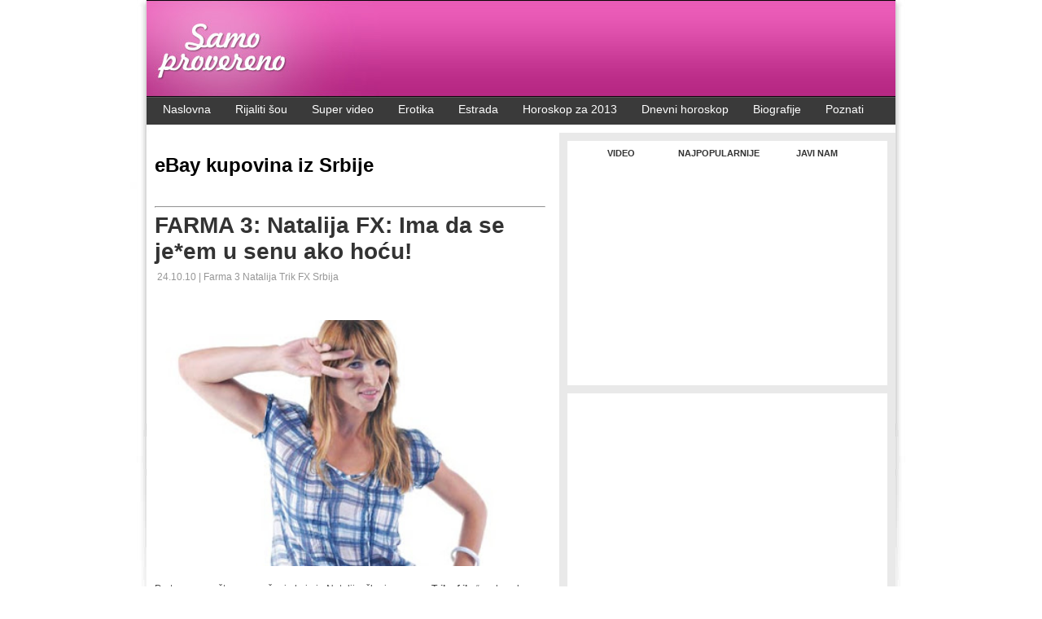

--- FILE ---
content_type: text/html; charset=UTF-8
request_url: http://www.samoprovereno.com/2010/10/farma-3-natalija-fx-ima-da-se-jeem-u.html
body_size: 13121
content:
<!DOCTYPE html>
<html xmlns='http://www.w3.org/1999/xhtml' xmlns:b='http://www.google.com/2005/gml/b' xmlns:data='http://www.google.com/2005/gml/data' xmlns:expr='http://www.google.com/2005/gml/expr' xmlns:fb='http://www.facebook.com/2008/fbml'>
<head>
<link href='https://www.blogger.com/static/v1/widgets/2944754296-widget_css_bundle.css' rel='stylesheet' type='text/css'/>
<META content='3b3a545440e8ec31' name='y_key'></META>
<link href='http://www.samoprovereno.com/' rel='prefetch'>
</link>
<!-- Firefox -->
<link href='http://www.samoprovereno.com/' rel='prerender'>
</link>
<!-- Chrome -->
<meta content='horoskop za 2013, godisnji horoskop,  žene sa dedinja serija, parada film, sara soraja vučelić, jutjub, video, vlada stanojevic pornic, seks kod arene, seks, beogradska arena,' name='keywords'/>
<meta content='8c072f4e51444a5a169da1746dd2727c' name='markosweb.com/validation'/>
<meta content='Svakodnevno aktuelne zanimljivosti na pravom mestu!' name='description'/>
<meta content='OGPJ7jEyPR3o7BDijVTjj8xA8cch4e6sSWgheNomwWc' name='google-site-verification'/>
<meta content='IiSIXWZv4Tn6xGXyaUXh7PjzyCo' name='alexaVerifyID'/>
<meta content='100001242942468' property='fb:admins'/>
<meta content='text/html; charset=UTF-8' http-equiv='Content-Type'/>
<meta content='blogger' name='generator'/>
<link href='http://www.samoprovereno.com/favicon.ico' rel='icon' type='image/x-icon'/>
<link href='http://www.samoprovereno.com/2010/10/farma-3-natalija-fx-ima-da-se-jeem-u.html' rel='canonical'/>
<link rel="alternate" type="application/atom+xml" title="SAMO PROVERENO - Atom" href="http://www.samoprovereno.com/feeds/posts/default" />
<link rel="alternate" type="application/rss+xml" title="SAMO PROVERENO - RSS" href="http://www.samoprovereno.com/feeds/posts/default?alt=rss" />
<link rel="service.post" type="application/atom+xml" title="SAMO PROVERENO - Atom" href="https://www.blogger.com/feeds/138546775617431590/posts/default" />

<link rel="alternate" type="application/atom+xml" title="SAMO PROVERENO - Atom" href="http://www.samoprovereno.com/feeds/7782573147436069577/comments/default" />
<!--Can't find substitution for tag [blog.ieCssRetrofitLinks]-->
<link href='https://blogger.googleusercontent.com/img/b/R29vZ2xl/AVvXsEiu4e8TKNoDlugnjOq8GD4t0q8RlfDFswfnSXB2RqTJxsJLF14WjWLZtNAwbffe0ogFBcXf4EL1W6PB8bWXianDCTNkwzUG-RiEbBNzwrYsESCm8jlj51tjkDYDScAsf1bXRSQwPxe89mhT/s400/natalija-trik-fx-03.jpg' rel='image_src'/>
<meta content='http://www.samoprovereno.com/2010/10/farma-3-natalija-fx-ima-da-se-jeem-u.html' property='og:url'/>
<meta content='FARMA 3: Natalija FX: Ima da se je*em u senu ako hoću!' property='og:title'/>
<meta content=' Preterano opušteno ponašanje koje je Natalija, članica grupe „ Trik ef iks “, pokazala na imanju u Lisoviću nateralo je njenog supruga Sani...' property='og:description'/>
<meta content='https://blogger.googleusercontent.com/img/b/R29vZ2xl/AVvXsEiu4e8TKNoDlugnjOq8GD4t0q8RlfDFswfnSXB2RqTJxsJLF14WjWLZtNAwbffe0ogFBcXf4EL1W6PB8bWXianDCTNkwzUG-RiEbBNzwrYsESCm8jlj51tjkDYDScAsf1bXRSQwPxe89mhT/w1200-h630-p-k-no-nu/natalija-trik-fx-03.jpg' property='og:image'/>
<title>
FARMA 3: Natalija FX: Ima da se je*em u senu ako hoću!
</title>
<style id='page-skin-1' type='text/css'><!--
/*
/* **************************
Name: SAMO PROVERENO
Designed by: Ivan Aleksic
URL: http://www.samoprovereno.com/
***************************** */
#b-navbar {
height:0px;
visibility:hidden;
display:none
}
#navbar-iframe {
height:0px;
visibility:hidden;
display:none;
}
<b:if cond='data:blog.pageType == "item"'>
span.fullpost {display:inline;}
<b:else/>
span.fullpost {display:none;}
</b:if>
/* Variables
====================
<Variable name="bgcolor" description="Page Background Color"
type="color" default="#F0F0F0">
<Variable name="bgcolorwrapper" description="Page Wrap Background Color"
type="color" default="#FFFFFF">
<Variable name="bgcolorwrapperborder" description="Page Wrap Border Color"
type="color" default="#C0C0C0">
<Variable name="bgcolorhead" description="Header Background Color"
type="color" default="#322E2B">
<Variable name="titlecolor" description="Blog Title Color"
type="color" default="#ffffff">
<Variable name="blogtitlefont" description="Blog Title Font"
type="font"
default="normal bold 320% Arial, Helvetica, sans-serif">
<Variable name="descriptionfont" description="Blog Description Font"
type="font"
default="normal normal 120% Arial, Helvetica, sans-serif">
<Variable name="bgcolornav" description="Nav Head Background Color"
type="color" default="#3A3A3A">
<Variable name="colornav" description="Nav Text Color"
type="color" default="#fff">
<Variable name="bgcolornavhover" description="Nav Hover Color"
type="color" default="#C4C5B8">
<Variable name="bgcolornavline" description="Nav Head Background Line Color"
type="color" default="#4D4B49">
<Variable name="mainpostcolor" description="Main Post Border Color"
type="color" default="#ccc">
<Variable name="titlelinkcolor" description="Entry Title Color"
type="color" default="#5F5F5E">
<Variable name="bgcolorpostmeta" description="Post Meta Background Color"
type="color" default="#DEDFCC">
<Variable name="linkcolor" description="Link Color"
type="color" default="#000">
<Variable name="linkhovercolor" description="Link Hover Color"
type="color" default="#ca1717">
<Variable name="bodytextcolor" description="Body Text Color"
type="color" default="#000">
<Variable name="sidebarh2color" description="Sidebar Header Text Color"
type="color" default="#FFFFFF">
<Variable name="sidebarh2backgroundcolor" description="Sidebar Header Background Color"
type="color" default="#ABAE9B">
<Variable name="sidebarlinkcolor" description="Sidebar Link Color"
type="color" default="#333">
<Variable name="footerlinkcolor" description="Footer Link Color"
type="color" default="#CCCCCC">
*/
#navbar-iframe {
height:0px;
visibility:hidden;
display:none
}
body{margin:0px auto 0px; padding:0px; font-family:Arial,Helvetica,sans-serif; font-size:12px; color:#4c4c4c;
background-image:#f0f0f0; width:960px;
background: url(http://i.pics.rs/0jGim.png);
background-attachment: fixed;
background-position: center top;
background-repeat: no-repeat;
position:static;
z-index:-1;
}
a{color:#000000; text-decoration:none; position: relative;}
a.clickme { position:fixed; height:100%; width:100%; z-index:0; top:0px; left:0px;}
#wrapme { width: 960px; position:relative;}
img{border:0;}
#outer-wrapper{; width:920px; margin:0px auto 10px; padding:0px 20px 15px 20px; border: none;}
#header{width:920px; margin:0px 0px 0px 0px; height:100px; background-color:#2c2c29; border-bottom:#666666 1px solid}
#header .blogtitle{width:183px; height:100px; float:left}
#header .ads{width:728px; height:90px; float:right; padding:20px 0px 0px 0px}
#blog-pager-newer-link{float:left}
#blog-pager-older-link{float:right}
#blog-pager{padding:50px 15px 0px; text-align:center}
.blog-pager a{color:#000000}
.blog-pager a:hover{color:#ED1A39}
.feed-links a{color:#000000}
.feed-links a:hover{color:#ED1A39}
#backlinks-container{color:#000; list-style-type:none; margin:1.5em 0pt 0pt; padding:0pt}
#blogtitle{color:#ffffff; font:normal bold 320% Arial, Helvetica, sans-serif; line-height:100%; margin:0px; padding-left:10px; padding-top:20px; text-align:left}
#blogtitle a{text-decoration:none; color:#ffffff; border:none}
#blogtitle a:hover{text-decoration:none; color:#ffffff; border:none}
#blogdesc{color:#ffffff; font:normal normal 120% Arial, Helvetica, sans-serif; padding-left:10px; text-align:left; padding-top:5px; margin:0px}
/*-- (Menu/Nav) --*/
#nav{background:#3A3A3A; height:32px; padding:20px 0 0; margin-bottom:10px}
#nav-left{float:left; display:inline; width:920px}
#nav-right{float:right; display:inline; width:300px}
#nav ul{position:relative;  overflow:hidden; padding-left:5px; margin:0; font:1.2em Arial,Helvetica,sans-serif}
#nav ul li{ float:left;  list-style:none; text-decoration:none}
#nav ul li a, #nav ul li a:visited{display:block; color:#ffffff; margin:0 8px; padding:5px 7px}
#nav ul li a:hover{color:#ffffff; background-color:#C4C5B8; margin:0 8px; padding:5px 7px}
#nav ul li a.current, #nav ul li a.current:visited, #nav ul li a.current:hover{margin:0 8px; background-color:#A6A994;  color:#ffffff; padding:5px 7px}
/*-- (Search) --*/
#search{background:#F7F7F7; border:1px solid #b3b3b3; float:right; height:25px; margin:0 15px 0 0; width:280px}
* html #search{margin-right:8px}
#search input{font-family:Verdana,Arial,Helvetica,sans-serif; background:transparent; border:0; color:#000; float:left; font-size:13px; margin:4px 0 0; padding:0px 2px 2px 10px; width:288px}
.contentwrapper{width:920px; margin:0 auto; margin-bottom:5px; background:#fff url(#) repeat-y right}
#content{float:left; padding:10px 10px 10px 10px; width:480px; margin:0px 0px 5px 0px; border:#cccccc 0px solid;}
/*-- (Post) --*/
.entrytitle h1{margin:0px; font-weight:bold; font-size:28px; line-height:32px; padding:0px; margin-bottom:5px}
.entrytitle h1 a{color:#333333}
.entrytitle h1 a:hover{color:#c0358e}
.entrytitle .meta{background-color:#ffffff; padding:3px; color:#969696; font-size:12px; margin-bottom:8px; line-height:20px}
.entrytitle .meta a{color:#969696}
.entrytitle .meta a:hover{color:#c0358e}
.post{margin-bottom:2em; line-height:20px}
.post a, .commentlist a, .navigation a{color:#000000}
.post a:hover, .commentlist a:hover, .navigation a:hover{color:#ca1717}
.post blockquote{color:#666; margin:0 30px 20px 30px; padding:0 0 0 10px; border:2px solid #fff; border-left:2px solid #A4A1A1}
/*-- (Sidebar) --*/
#sidebar-right{float:right; width:393px; height:100%; min-height:100%; padding:10px; background-color:#e9e9e9}
#sidebar-right .widget{padding:6px; margin-bottom:10px; background-color:#fff}
#lsidebar{float:left; width:192px}
#rsidebar{float:right; width:192px}
#sidebar-right .widget h2, #sidebar-right h2{font:bold 1.0em Verdana,Arial,Helvetica,sans-serif; margin-top:5px; color:#FFFFFF; background-color:#ABAE9B; padding:7px}
#sidebar-right a{color:#333333; text-decoration:none}
#sidebar-right a:hover{color:#c0358e}
#sidebar-right ul{list-style-type:none; margin:0 0 15px 0; padding:0}
#sidebar-right ul li{background-color:#fff; border-bottom:1px dotted #ddd; margin-bottom:0.2em; padding:0.3em}
#sidebar-right ul li ul{list-style-type:square; margin-left:1.5em; padding:0; border:0}
#sidebar-right ul li ul li{border:0}
.navigation{display:block; text-align:center; margin-top:10px; margin-bottom:60px}
.comments{color:#000; margin:1.5em 0pt 0pt; padding:0pt}
.comments a{color:#000000}
.comments h3{font-size:1.6em}
.commentlist{color:#000; list-style-type:none; margin:1.5em 0pt 0pt; padding:0pt}
.commentlist li{margin-bottom:2em; padding:0.5em 1em}
.alt1{border:1px solid #F2F0E8; padding:0.5em}
.comment-footer a{color:#000000}
span.delete-comment-icon{text-decoration:none}
/*-- (Footer) --*/
#footer{background-color:#F2EDEE; width:920; margin:5px 0 0 0; padding:8px}
#footer p{margin:0px; font-size:11px; padding:0px; color:#CCC}
#footer p a{color:#ed1a39}
#footer p a:hover{}
#footer .left{float:left; width:80%}
#footer .right{float:right; width:20%; text-align:right}
.clear{clear:both}
/*-- (Sidebar) --*/
.widget-content{}
.widget{margin:0pt; padding:0pt}
.comment-author{padding:5px 0px 0px 15px; margin:0px}
.comment-body{padding:0px 15px 20px 15px; margin:0px}
.comment-footer{padding:0px 0px 0px 15px; margin:0px}
.post-feeds{padding:40px 15px 0px}
/** Page structure tweaks for layout editor wireframe */
body#layout #sidebar, body#layout #main,
body#layout #main-wrapper,
body#layout #outer-wrapper,
body#layout #sidebar-wrapper
body#layout #header
body#layout .contentwrapper{padding:0}
body#layout #outer-wrapper{width:740px; margin-left:auto; margin-right:auto}
body#layout #header{width:740px; margin-left:auto; margin-right:auto}
body#layout #LinkList1{padding:0px 3px; margin-left:auto; margin-right:auto}
body#layout #HTML3{padding:0px 3px; margin-left:auto; margin-right:auto}
body#layout #lsidebar{width:50%; padding:0px 3px; float:left; margin-left:auto; margin-right:auto}
body#layout #rsidebar{width:50%; padding:0px 3px; float:right; margin-left:auto; margin-right:auto}
body#layout #main{margin-left:0px; margin-right:0px; width:370px; padding:0 0 0 0px}
body#layout #content{margin-left:0px; margin-right:0px; width:368px; padding:0 0 0 0px}
body#layout #sidebar-right{margin-left:0px; margin-right:0px; width:371px; padding:0 0 0 0px}
body#layout #header-tabs{float:left; height:90px; width:740px; padding:0; margin-left:auto; margin-right:auto}
body#layout .contentwrapper{width:740px; margin-left:auto; margin-right:auto}
body#layout #header-in{margin-left:0px; margin-right:0px; width:740px}
body#layout #main-wrapper{margin-left:0px; margin-right:0px; width:500px; padding:0 0 0 0}
body#layout #sidebar-wrapper{margin-left:0px; margin-right:0px; width:240px; padding:0 0 0 0px}
body#layout #container-bottom{width:740px; margin:0 auto; padding-top:15px; body#layout .container-top{width:740px; margin:0 auto; padding-top:15px};
/* Label Cloud Styles
----------------------------------------------- */
#labelCloud {text-align:center;font-family:arial,sans-serif;}
#labelCloud .label-cloud li{display:block;background-image:none !important;padding:0 5px;margin:0;vertical-align:baseline !important;border:0 !important;}
#labelCloud ul{list-style-type:none;margin:0 auto;padding:0;}
#labelCloud a img{border:0;display:inline;margin:0 0 0 3px;padding:0}
#labelCloud a{text-decoration:none}
#labelCloud a:hover{text-decoration:underline}
#labelCloud li a{}
#labelCloud .label-cloud {}
#labelCloud .label-count {padding-left:0.2em;font-size:9px;color:#000}
#labelCloud .label-cloud li:before{content:&quot;&quot; !important}

--></style>
<script type='text/javascript'>
  // Label Cloud User Variables
  var cloudMin = 10;
  var maxFontSize = 20;
  var maxColor = [0,0,0];
  var minFontSize = 10;
  var minColor = [0,0,0];
  var lcShowCount = false;
</script>
<link href='https://dl-web.dropbox.com/get/favicon.ico.ico?w=b2c44586' rel='SHORTCUT ICON'/>
<link href='http://img263.imageshack.us/img263/4451/faviconn.jpg' rel='shortcut icon'/>
<link href='http://img263.imageshack.us/img263/4451/faviconn.jpg' rel='icon'/>
<meta content='SAMO PROVERENO: FARMA 3: Natalija FX: Ima da se je*em u senu ako hoću!' property='og:title'/>
<meta content='http://www.samoprovereno.com/2010/10/farma-3-natalija-fx-ima-da-se-jeem-u.html' property='og:url'/>
<meta content='www.samoprovereno.com' property='og:site_name'/>
<meta content='http://google.com/help/hc/images/logos/blogger_logo.gif' property='og:image'/>
<meta content='130267080356167' property='fb:app_id'/>
<meta content='100001242942468' property='fb:admins'/>
<meta content='article' property='og:type'/>
<script type='text/javascript'>
  //<![CDATA[
  function tabtampil_oom(TPID, id){
    var Tabtampil = document.getElementById(TPID);
    var TTs = Tabtampil.firstChild;
    while (TTs.className != "TTs" ) TTs = TTs.nextSibling;
    var TT = TTs.firstChild;
    var i   = 0;
    do
    {
      if (TT.tagName == "A"){
        i++;
        TT.href      = "javascript:tabtampil_ubah('"+TPID+"', "+i+");";
        TT.className = (i == id) ? "Active" : "";
        TT.blur();
      }
    }
    while (TT = TT.nextSibling);
    var Halamans = Tabtampil.firstChild;
    while (Halamans.className != 'Halamans') Halamans = Halamans.nextSibling;
    var Halaman = Halamans.firstChild;
    var i    = 0;
    do
    {
      if (Halaman.className == 'Halaman')
      {
        i++;
        if (Halamans.offsetHeight) Halaman.style.height = (Halamans.offsetHeight-2)+"px";
        Halaman.style.overflow = "auto";
        Halaman.style.display  = (i == id) ? 'block' : 'none';
      }
    }
    while (Halaman = Halaman.nextSibling);
  }
  function tabtampil_ubah(TPID, id) { tabtampil_oom(TPID, id);
                                    }
  function tabtampil_inisial(TPID) { tabtampil_oom(TPID,  1);
                                    document.write('');}
  //]]>
</script>
<link href='http://www.fileden.com/files/2012/2/2/3259004//favicon.ico' rel='shortcut icon'/>
<link href='http://www.fileden.com/files/2012/2/2/3259004//favicon.ico' rel='icon'/>
<link href='https://www.blogger.com/dyn-css/authorization.css?targetBlogID=138546775617431590&amp;zx=a7491000-1e49-4e57-96e1-83f0e98300ab' media='none' onload='if(media!=&#39;all&#39;)media=&#39;all&#39;' rel='stylesheet'/><noscript><link href='https://www.blogger.com/dyn-css/authorization.css?targetBlogID=138546775617431590&amp;zx=a7491000-1e49-4e57-96e1-83f0e98300ab' rel='stylesheet'/></noscript>
<meta name='google-adsense-platform-account' content='ca-host-pub-1556223355139109'/>
<meta name='google-adsense-platform-domain' content='blogspot.com'/>

<!-- data-ad-client=ca-pub-6900682678169619 -->

</head>
<body>
<div class='navbar section' id='navbar'><div class='widget Navbar' data-version='1' id='Navbar1'><script type="text/javascript">
    function setAttributeOnload(object, attribute, val) {
      if(window.addEventListener) {
        window.addEventListener('load',
          function(){ object[attribute] = val; }, false);
      } else {
        window.attachEvent('onload', function(){ object[attribute] = val; });
      }
    }
  </script>
<div id="navbar-iframe-container"></div>
<script type="text/javascript" src="https://apis.google.com/js/platform.js"></script>
<script type="text/javascript">
      gapi.load("gapi.iframes:gapi.iframes.style.bubble", function() {
        if (gapi.iframes && gapi.iframes.getContext) {
          gapi.iframes.getContext().openChild({
              url: 'https://www.blogger.com/navbar/138546775617431590?po\x3d7782573147436069577\x26origin\x3dhttp://www.samoprovereno.com',
              where: document.getElementById("navbar-iframe-container"),
              id: "navbar-iframe"
          });
        }
      });
    </script><script type="text/javascript">
(function() {
var script = document.createElement('script');
script.type = 'text/javascript';
script.src = '//pagead2.googlesyndication.com/pagead/js/google_top_exp.js';
var head = document.getElementsByTagName('head')[0];
if (head) {
head.appendChild(script);
}})();
</script>
</div></div>
<a class='clickme' href='#' rel='nofollow' target='_blank'></a>
<div id='wrapme'>
<META content='3b3a545440e8ec31' name='y_key'></META>
<div id='fb-root'></div>
<script>
      window.fbAsyncInit = function() {
        FB.init({
          appId  : '130267080356167',
          status : true, // check login status
          cookie : true, // enable cookies to allow the server to access the   session
          xfbml  : true  // parse XFBML
        });
      };
      (function() {
        var e = document.createElement('script');
                                       e.src = document.location.protocol +   '//connect.facebook.net/en_US/all.js';
                                       e.async = true;
                                       document.getElementById('fb-root').appendChild(e);
                                       }());
    </script>
<div id='outer-wrapper'>
<span id='skiplinks' style='display:none;'>
<a href='#main'>
          skip to main 
        </a>
        |
        <a href='#sidebar'>
          skip to sidebar
        </a>
</span>
<!-- (Main) -->
<div id='header-wrapper'>
<div class='header section' id='header'><div class='widget Header' data-version='1' id='Header1'>
<div id='header-inner'>
<div class='blogtitle'>
<a href='http://www.samoprovereno.com/' style='display: block'>
<img alt='SAMO PROVERENO' height='120px; ' id='Header1_headerimg' src='https://blogger.googleusercontent.com/img/b/R29vZ2xl/AVvXsEgZwolUeJHnMKm5JEK926QNdAlzVQXWEotMCi68dh69DCWLbpJh3v-UNtcdpDofauTnXLEvaJgwZ6f3clv8-aMDtEqkWaeZoj75kT-T53RhwpA4hytCZrb-hJE_RPeRkluIA95O1TMKP5M/s1600/samoprovereno_header.jpg' style='display: block' width='920px; '/>
</a>
</div>
</div>
</div><div class='widget HTML' data-version='1' id='HTML14'>
<div class='widget-content'>
.
</div>
<div class='clear'></div>
</div></div>
<div style='clear: both'></div>
</div>
<!-- (Nav and Search Box) -->
<div id='nav'>
<div class='header-tabs section' id='header-tabs'><div class='widget LinkList' data-version='1' id='LinkList34'>
<div class='widget-content'>
<div id='nav-left'>
<ul>
<li>
<a href='http://www.samoprovereno.com/'>
Naslovna
</a>
</li>
<li>
<a href='http://www.samoprovereno.com/search/label/Rijaliti%20%C5%A0ou'>
Rijaliti šou
</a>
</li>
<li>
<a href='http://www.samoprovereno.com/search/label/Sme%C5%A1ni%20klipovi'>
Super video
</a>
</li>
<li>
<a href='http://www.samoprovereno.com/search/label/Erotika'>
Erotika
</a>
</li>
<li>
<a href='http://www.samoprovereno.com/search/label/Estrada'>
Estrada
</a>
</li>
<li>
<a href='http://www.samoprovereno.com/2012/11/godisnji-horoskop-za-2013-godinu.html'>
Horoskop za 2013
</a>
</li>
<li>
<a href='http://www.samoprovereno.com/2011/11/dnevni-horoskop.html'>
Dnevni horoskop
</a>
</li>
<li>
<a href='http://www.samoprovereno.com/search/label/Biografija'>
Biografije
</a>
</li>
<li>
<a href='http://www.samoprovereno.com/p/sve-licnosti-o-kojima-smo-pisali-na.html'>
Poznati
</a>
</li>
</ul>
</div>
</div>
</div><div class='widget HTML' data-version='1' id='HTML65'>
</div></div>
</div>
<!-- (Main) -->
<div class='contentwrapper'>
<div id='content'>
<div class='main section' id='main'><div class='widget HTML' data-version='1' id='HTML3'>
<div class='widget-content'>
<h1><a href="https://americkipostar.com/ebay-kupovina-iz-srbije/">eBay kupovina iz Srbije</a></h1><br /><hr />
</div>
<div class='clear'></div>
</div><div class='widget Blog' data-version='1' id='Blog1'>
<script type='text/javascript'>
                      __spr_config = {
                        pid: '4e985a88396cef0e450001b3',
                        title: "FARMA 3: Natalija FX: Ima da se je*em u senu ako hoću!",
                        ckw: "Farma 3,Natalija Trik FX,Srbija",
                        pub: "24 октобар 2010",
                        url: "http://www.samoprovereno.com/2010/10/farma-3-natalija-fx-ima-da-se-jeem-u.html"
                      };
                      (function(){ // The Slide by Simple Reach
                        var s = document.createElement('script');
                                                       s.async = true;
                                                       s.type = 'text/javascript';
                                                       s.src = document.location.protocol + '//d8rk54i4mohrb.cloudfront.net/js/slide.js';
                                                       (document.getElementsByTagName('head')[0] || document.getElementsByTagName('body')[0]).appendChild(s);
                                                       })();
                    </script>
<div class='blog-posts'>
<!--Can't find substitution for tag [adStart]-->
<div class='post uncustomized-post-template'>
<div class='entrytitle'>
<a name='7782573147436069577'></a>
<h1>
<a href='http://www.samoprovereno.com/2010/10/farma-3-natalija-fx-ima-da-se-jeem-u.html'>
FARMA 3: Natalija FX: Ima da se je*em u senu ako hoću!
</a>
</h1>
<span class='meta'>
24.10.10

                        | 
                        
<a href='http://www.samoprovereno.com/search/label/Farma%203' rel='tag'>
Farma 3
</a>
<a href='http://www.samoprovereno.com/search/label/Natalija%20Trik%20FX' rel='tag'>
Natalija Trik FX
</a>
<a href='http://www.samoprovereno.com/search/label/Srbija' rel='tag'>
Srbija
</a>
</span>
<div class='post-header-line-1'></div>
<iframe allowTransparency='true' frameborder='0' scrolling='no' src='http://www.facebook.com/plugins/like.php?href=http://www.samoprovereno.com/2010/10/farma-3-natalija-fx-ima-da-se-jeem-u.html&layout=standard&show_faces=false&width=100&action=like&font=arial&colorscheme=light' style='border:none; overflow:hidden; width:450px; height:25px;'></iframe>
</div>
<div class='post-body'>
<p>
<div style="text-align: left;"><a href="https://blogger.googleusercontent.com/img/b/R29vZ2xl/AVvXsEiu4e8TKNoDlugnjOq8GD4t0q8RlfDFswfnSXB2RqTJxsJLF14WjWLZtNAwbffe0ogFBcXf4EL1W6PB8bWXianDCTNkwzUG-RiEbBNzwrYsESCm8jlj51tjkDYDScAsf1bXRSQwPxe89mhT/s1600/natalija-trik-fx-03.jpg" imageanchor="1" style="clear: left; float: left; margin-bottom: 1em; margin-right: 1em;"><img border="0" height="302" src="https://blogger.googleusercontent.com/img/b/R29vZ2xl/AVvXsEiu4e8TKNoDlugnjOq8GD4t0q8RlfDFswfnSXB2RqTJxsJLF14WjWLZtNAwbffe0ogFBcXf4EL1W6PB8bWXianDCTNkwzUG-RiEbBNzwrYsESCm8jlj51tjkDYDScAsf1bXRSQwPxe89mhT/s400/natalija-trik-fx-03.jpg" width="480" /></a></div><br />
Preterano opušteno ponašanje koje je Natalija, članica grupe &#8222;<b>Trik ef iks</b>&#8220;, pokazala na imanju u Lisoviću nateralo je njenog supruga Sanija da još jednom pokuša da joj poruči da prikoči malo sa ponašanjem! To je, ovoga puta, uradio preko bivših farmera koji su gostovali na farmi za vreme održavanja svadbe!<br />
<br />
Naime, u toku svadbenog veselja, imanje su posetili Milena Ćeranić, Nemanja Stevanović, Maja Nikolić i Toma Panters, a Sani je prethodno stupio u kontakt sa njima (pretpostavlja se sa Nikolićevom) i zamolio je da prenese njegovoj supruzi da &#8222;povuče ručnu&#8220;. Nataliju je ta informacija dosta iznervirala, pa se požalila farmerima.<br />
<a name="more"></a><br />
- Ma, šta on meni ima da kaže da &#8222;povučem ručnu&#8220;?! Kad dođem kući, obesiću ga za luster. Videli bi njega da je ovde... Ma, bre, ima da se je*em u senu ako hoću - siktala je Natalija, na šta joj je Baki rekao da ne govori tako.<br />
- Neka mi ubace nekog tipa da mi se sviđa, crnog sa pločicama, pa će da vidi! Kao što Sani kaže, &#8222;ljubavi, jednom se živi&#8220;, e pa da vidimo! - iznervirano je objašnjavala Nata.<br />
Inače, ovo nije prvi put da Sani pokušava na sve moguće načine da urazumi svoju suprugu, te da joj da do znanja da mu se njeno ponašanje, posebno odnos sa Banetom, baš i ne sviđa. Tako je pre izvesnog vremena kontaktirao sa našom redakcijom kako bi apelovao na Natalijine fanove da ne glasaju za nju, kako bi ispala iz takmičenja. Taja je kao primer naveo da im je sin Dejan veoma bolestan. Posle toga, usledio je period kada je najavio da će sa detetom napustiti Beograd na neko vreme zbog velikog pritiska. Kao što nije bio slučaj u prvom, tako ni u drugom Sani nije uspeo da se odluči šta zapravo želi, pa je obe priče koje je sam plasirao medijima odlučno demantovao u jutarnjem programu Televizije &#8222;Pink&#8220;. (Alo)
</p>
<a href='http://www.facebook.com/sharer.php' name='fb_share' rel='nofollow' type='button_count'>
                      Podeli sa prijateljima
                    </a>
<script src='http://static.ak.fbcdn.net/connect.php/js/FB.Share' type='text/javascript'></script>
<div>
<fb:comments title='FARMA 3: Natalija FX: Ima da se je*em u senu ako hoću!' url='http://www.samoprovereno.com/2010/10/farma-3-natalija-fx-ima-da-se-jeem-u.html' width='450' xid='7782573147436069577'></fb:comments>
</div>
<div style='clear: both;'></div>
</div>
<script>
                      var linkwithin_site_id = 219498;
                      (function () {
                        var elem = document.createElement('script');
                                                          elem.type = 'text/javascript';
                                                          elem.src = 'http://www.linkwithin.com/widget.js?rand=' + Math.random();
                                                          document.getElementsByTagName('head')[0].appendChild(elem);
                                                          })();
                    </script>
<a href='http://www.linkwithin.com/'>
<img alt='Blog Widget by LinkWithin' src='http://www.linkwithin.com/pixel.png' style='border: 0'/>
</a>
<p class='post-footer-line post-footer-line-3'></p>
</div>
<div class='comments' id='comments'>
<a name='comments'></a>
<div id='backlinks-container'>
<div id='Blog1_backlinks-container'>
</div>
</div>
</div>
<div class='comment-form'>
<a name='comment-form'></a>
<h4 id='comment-post-message'>
Постави коментар
</h4>
<p>
</p>
<a href='' id='comment-editor-src'></a>
<iframe allowtransparency='true' class='blogger-iframe-colorize blogger-comment-from-post' frameborder='0' height='410' id='comment-editor' name='comment-editor' src='' width='100%'></iframe>
<!--Can't find substitution for tag [post.friendConnectJs]-->
<!--Can't find substitution for tag [post.cmtfpIframe]-->
<script type='text/javascript'>
                    BLOG_CMT_createIframe('<!--Can't find substitution for tag [post.appRpcRelayPath]-->', '<!--Can't find substitution for tag [post.communityId]-->');
                  </script>
</div>
<!--Can't find substitution for tag [adEnd]-->
</div>
<div class='blog-pager' id='blog-pager'>
<span id='blog-pager-newer-link'>
<a class='blog-pager-newer-link' href='http://www.samoprovereno.com/2010/10/ceca-na-turneri-po-australiji-od-4.html' id='Blog1_blog-pager-newer-link' title='Новији пост'>
Новији пост
</a>
</span>
<span id='blog-pager-older-link'>
<a class='blog-pager-older-link' href='http://www.samoprovereno.com/2010/10/sasa-popovic-lobira-za-ulazak-milana.html' id='Blog1_blog-pager-older-link' rel='nofollow' title='Старији пост'>
Старији пост
</a>
</span>
<a class='home-link' href='http://www.samoprovereno.com/' rel='nofollow'>
Почетна
</a>
</div>
<div class='clear'></div>
<div class='post-feeds'>
</div>
</div><div class='widget HTML' data-version='1' id='HTML1'>
<div class='widget-content'>
<style type='text/css'> .showpageArea a {text-decoration:underline;}.showpageNum a {text-decoration:none;border: 1px solid #cccccc;margin:0 5px;padding:5px;}.showpageNum a:hover {border: 1px solid #cccccc;background-color:#cccccc;}.showpagePoint {color:#333;text-decoration:none;border: 1px solid #cccccc;background: #cccccc;margin:0 5px;padding:5px;}.showpageOf {text-decoration:none;padding:5px;margin: 0 5px 0 0;}.showpage a {text-decoration:none;border: 1px solid #cccccc;padding:5px;}.showpage a:hover {text-decoration:none;}.showpageNum a:link,.showpage a:link {text-decoration:none;color:#333333;}</style>

<script style='text/javascript'>var pageCount=5;var displayPageNum=3;var upPageWord="<< Nazad";var downPageWord="Dalje >>";</script><script style='text/javascript' src='http://blogergadgets.googlecode.com/files/blogger-page-nav-v2.js'></script>
</div>
<div class='clear'></div>
</div></div>
</div>
<!-- (Sidebar) -->
<div id='sidebar-right'>
<div class='sidebar section' id='sidebar1'><div class='widget HTML' data-version='1' id='HTML11'>
<div class='widget-content'>
<style type="text/css">
		div.TabTampil div.TTs
		{height: 24px; overflow: hidden; }
    div.TabTampil div.TTs a:hover, div.TabTampil div.TTs a.Active
    { background-color: #ffffff; }
    div.TabTampil div.Halamans
    { clear: both; border: 0px solid #fff; overflow: hidden; background-color: #ffffff;}
    div.TabTampil div.Halamans div.Halaman
    { height: 100%; padding: 0px; overflow: hidden; }
    div.TabTampil div.Halamans div.Halaman div.Alas
    { padding: 3px 0px; }
    div.TabTampil div.TTs a
    { border-left:0px solid #fff; border-right:0px solid #fff; border-top:0px solid #fff; border-bottom:0px solid #fff; float: left;
    display: block; width: 120px; text-align: center; vertical-align: middle; height: 24px; padding-top: 3px; text-decoration: none; font-family: "Arial", Serif;
    font-size: 11px; font-weight: 900; color: #000000}
    </style>
    
	<form action="tabtampil.html" method="get">
		<div id="TabTampil" class="TabTampil">
		<div style="width: 380px;" class="TTs"> <a rel="nofollow">VIDEO</a> <a rel="nofollow">NAJPOPULARNIJE</a> <a rel="nofollow">JAVI NAM</a></div>
		<div style="width: 380px; height: 264px;" class="Halamans">
		<div class="Halaman">
		<div class="Alas">

<iframe width="380" height="235" src="http://www.youtube.com/embed/oWK6TSxmzBY" frameborder="0" allowfullscreen></iframe>

<script type="text/javascript"><!--
google_ad_client = "ca-pub-6900682678169619";
google_ad_host = "pub-1556223355139109";
/* dno teksta link ad */
google_ad_slot = "7135076179";
google_ad_width = 380;
google_ad_height = 15;
//-->
</script>
<script type="text/javascript"
src="http://pagead2.googlesyndication.com/pagead/show_ads.js">
</script>

	</div> </div> <div class="Halaman">  <div class="Alas">   

    <script type="text/javascript" src="http://feedjit.com/popPages/?wid=e066b774dc303138&amp;pid=76e3fbb100e75e25&amp;bc=FFFFFF&amp;tc=494949&amp;brd1=FFFFFF&amp;lnk=494949&amp;hc=336699&amp;ww=370&amp;wh=fjnone&amp;hl=1"></script>

    </div>   </div>   <div class="Halaman">   <div class="Alas">   
<img border="0" height="172" src="https://blogger.googleusercontent.com/img/b/R29vZ2xl/AVvXsEgtAuH85f8BDfNQd4zTP6HkdnB6T_BrueXht0smaIau9LKDNlzn9wTnzweIKshr9Og4ulnULXE8NLh6dZltmsbedO2T2hNfc4M0cYZkPL2H0JDSR8EjL8sVa5Sn9WgdHQ6eizZJjOGmIu02/s320/e-mail-icon.jpg" width="370" />
<center>
    ŽELIŠ DA PODELIŠ SA NAMA INTERESANTNU PRIČU<br /> ILI VIDEO KLIP? <br /><br />

Javi nam mailom na <a href=><b>info.samoprovereno@gmail.com</b></a>.</center>


    </div> 
    </div>
    </div>
    </div>
    
	
	</form>

    <script type="text/javascript">tabtampil_inisial('TabTampil');</script>
</div>
<div class='clear'></div>
</div><div class='widget HTML' data-version='1' id='HTML25'>
<div class='widget-content'>
<iframe src="//www.facebook.com/plugins/likebox.php?href=https%3A%2F%2Fwww.facebook.com%2Fpages%2FSAMO-PROVERENO%2F136439883034106&amp;width=480&amp;height=258&amp;colorscheme=light&amp;show_faces=true&amp;border_color=white&amp;stream=false&amp;header=false&amp;appId=137583453006729" scrolling="no" frameborder="0" style="border:none; overflow:hidden; width:380px; height:258px;" allowtransparency="true"></iframe>
</div>
<div class='clear'></div>
</div>
</div>
<div id='lsidebar'>
<div class='sidebar-left section' id='sidebar-left'><div class='widget HTML' data-version='1' id='HTML69'>
<div class='widget-content'>
<img align='absmiddle' border='0' src='http://www.feedburner.com/fb/images/pub/feed-icon16x16.png'/>
<a href='http://feeds.feedburner.com/PROVERENO' target='_blank'>
                      RSS Feed
                    </a>
</div>
</div>
<div class='widget HTML' data-version='1' id='HTML2'>
<div class='widget-content'>
<form style="border:0px solid #ccc;padding:3px;text-align:center;" action="http://feedburner.google.com/fb/a/mailverify" method="post" target="popupwindow" onsubmit="window.open('http://feedburner.google.com/fb/a/mailverify?uri=Provereno', 'popupwindow', 'scrollbars=yes,width=550,height=520');return true"><p>Sve  zanimljivosti sa sajta na tvojoj email adresi :</p><p><input type="text" style="width:140px" name="email" /></p><input type="hidden" value="Provereno" name="uri" /><input type="hidden" name="loc" value="en_US" /><input type="submit" value="Prijavi se" /></form>
</div>
<div class='clear'></div>
</div></div>
</div>
<div id='rsidebar'>
<div class='rsidebar123 section' id='sidebar123'><div class='widget LinkList' data-version='1' id='LinkList2'>
<h2>
Popularno
</h2>
<div class='widget-content'>
<ul>
<li>
<a href='https://americkipostar.com/amazon-srbija'>
Amazon Srbija
</a>
</li>
<li>
<a href='https://americkipostar.com/stockx-kupovina-iz-srbije/'>
StockX Srbija
</a>
</li>
<li>
<a href='https://americkipostar.com/levis-srbija-501-farmerke'>
Levi's Srbija
</a>
</li>
</ul>
<div class='clear'></div>
</div>
</div>
<div class='widget HTML' data-version='1' id='HTML23'>
<h2 class='title'>
Moralna podrška
</h2>
<div class='widget-content'>
<center>

<a href="http://www.ana.rs/forum" rel="nofollow" the target="_blank"> Ženski forum Ana</a>

</center>
</div>
<div class='clear'></div>
</div></div>
</div>
</div>
<!-- end sidebar wrapper -->
<div style='clear: both;'></div>
</div>
<!-- end contentwrapper -->
<div class='clear'></div>
<div id='footer'>
<div class='footer1 section' id='footer1'><div class='widget HTML' data-version='1' id='HTML77'>
<div class='widget-content'>
<p>
<p align=center><a rel="nofollow" href="http://www.samoprovereno.com/2010/08/kontakt.html"><span style="font-weight:bold;">MARKETING / KONTAKT</span></a></p>
</p>
</div>
</div></div>
<!-- footer left -->
<div class='left'>
<p>
<a href='http://www.samoprovereno.com/' rel='nofollow'>
              Copyright 2015 &#169; PROVERENO  - Provereno najinteresantnije informacije!
            </a>
</p>
</div>
<div class='right'>
<p>
<a href='#header' rel='nofollow'>
              Idi na vrh stranice 
            </a>
</p>
</div>
<div style='clear: both'></div>
</div>
</div>
<!-- end outer-wrapper -->
<!-- 43e29f9454291d69b9d19a683218e6e7 -->
<script type='text/javascript'>
      var gaJsHost = (("https:" == document.location.protocol) ? "https://ssl." : "http://www.");
                      document.write(unescape("%3Cscript src='" + gaJsHost + "google-analytics.com/ga.js' type='text/javascript'%3E%3C/script%3E"));
    </script>
<script type='text/javascript'>
      try {
        var pageTracker = _gat._getTracker("UA-15854989-1");
        pageTracker._trackPageview();
      } catch(err) {}</script>
<script type='text/javascript'>
      var gaJsHost = (("https:" == document.location.protocol) ? "https://ssl." : "http://www.");
                      document.write(unescape("%3Cscript src='" + gaJsHost + "google-analytics.com/ga.js' type='text/javascript'%3E%3C/script%3E"));
    </script>
<script type='text/javascript'>
      try {
        var pageTracker = _gat._getTracker("UA-9714713-3");
        pageTracker._trackPageview();
      } catch(err) {}</script>
</div>

<script type="text/javascript" src="https://www.blogger.com/static/v1/widgets/2028843038-widgets.js"></script>
<script type='text/javascript'>
window['__wavt'] = 'AOuZoY52LzET4wpv46-VyTjI27uAQvkE5Q:1769269669897';_WidgetManager._Init('//www.blogger.com/rearrange?blogID\x3d138546775617431590','//www.samoprovereno.com/2010/10/farma-3-natalija-fx-ima-da-se-jeem-u.html','138546775617431590');
_WidgetManager._SetDataContext([{'name': 'blog', 'data': {'blogId': '138546775617431590', 'title': 'SAMO PROVERENO', 'url': 'http://www.samoprovereno.com/2010/10/farma-3-natalija-fx-ima-da-se-jeem-u.html', 'canonicalUrl': 'http://www.samoprovereno.com/2010/10/farma-3-natalija-fx-ima-da-se-jeem-u.html', 'homepageUrl': 'http://www.samoprovereno.com/', 'searchUrl': 'http://www.samoprovereno.com/search', 'canonicalHomepageUrl': 'http://www.samoprovereno.com/', 'blogspotFaviconUrl': 'http://www.samoprovereno.com/favicon.ico', 'bloggerUrl': 'https://www.blogger.com', 'hasCustomDomain': true, 'httpsEnabled': false, 'enabledCommentProfileImages': false, 'gPlusViewType': 'FILTERED_POSTMOD', 'adultContent': false, 'analyticsAccountNumber': '', 'encoding': 'UTF-8', 'locale': 'sr', 'localeUnderscoreDelimited': 'sr', 'languageDirection': 'ltr', 'isPrivate': false, 'isMobile': false, 'isMobileRequest': false, 'mobileClass': '', 'isPrivateBlog': false, 'isDynamicViewsAvailable': true, 'feedLinks': '\x3clink rel\x3d\x22alternate\x22 type\x3d\x22application/atom+xml\x22 title\x3d\x22SAMO PROVERENO - Atom\x22 href\x3d\x22http://www.samoprovereno.com/feeds/posts/default\x22 /\x3e\n\x3clink rel\x3d\x22alternate\x22 type\x3d\x22application/rss+xml\x22 title\x3d\x22SAMO PROVERENO - RSS\x22 href\x3d\x22http://www.samoprovereno.com/feeds/posts/default?alt\x3drss\x22 /\x3e\n\x3clink rel\x3d\x22service.post\x22 type\x3d\x22application/atom+xml\x22 title\x3d\x22SAMO PROVERENO - Atom\x22 href\x3d\x22https://www.blogger.com/feeds/138546775617431590/posts/default\x22 /\x3e\n\n\x3clink rel\x3d\x22alternate\x22 type\x3d\x22application/atom+xml\x22 title\x3d\x22SAMO PROVERENO - Atom\x22 href\x3d\x22http://www.samoprovereno.com/feeds/7782573147436069577/comments/default\x22 /\x3e\n', 'meTag': '', 'adsenseClientId': 'ca-pub-6900682678169619', 'adsenseHostId': 'ca-host-pub-1556223355139109', 'adsenseHasAds': true, 'adsenseAutoAds': false, 'boqCommentIframeForm': true, 'loginRedirectParam': '', 'isGoogleEverywhereLinkTooltipEnabled': true, 'view': '', 'dynamicViewsCommentsSrc': '//www.blogblog.com/dynamicviews/4224c15c4e7c9321/js/comments.js', 'dynamicViewsScriptSrc': '//www.blogblog.com/dynamicviews/6e0d22adcfa5abea', 'plusOneApiSrc': 'https://apis.google.com/js/platform.js', 'disableGComments': true, 'interstitialAccepted': false, 'sharing': {'platforms': [{'name': '\u041f\u0440\u0435\u0443\u0437\u043c\u0438 \u043b\u0438\u043d\u043a', 'key': 'link', 'shareMessage': '\u041f\u0440\u0435\u0443\u0437\u043c\u0438 \u043b\u0438\u043d\u043a', 'target': ''}, {'name': 'Facebook', 'key': 'facebook', 'shareMessage': '\u0414\u0435\u043b\u0438 \u0443 \u0443\u0441\u043b\u0443\u0437\u0438 Facebook', 'target': 'facebook'}, {'name': 'BlogThis!', 'key': 'blogThis', 'shareMessage': 'BlogThis!', 'target': 'blog'}, {'name': 'X', 'key': 'twitter', 'shareMessage': '\u0414\u0435\u043b\u0438 \u0443 \u0443\u0441\u043b\u0443\u0437\u0438 X', 'target': 'twitter'}, {'name': 'Pinterest', 'key': 'pinterest', 'shareMessage': '\u0414\u0435\u043b\u0438 \u0443 \u0443\u0441\u043b\u0443\u0437\u0438 Pinterest', 'target': 'pinterest'}, {'name': '\u0418\u043c\u0435\u0458\u043b \u0430\u0434\u0440\u0435\u0441\u0430', 'key': 'email', 'shareMessage': '\u0418\u043c\u0435\u0458\u043b \u0430\u0434\u0440\u0435\u0441\u0430', 'target': 'email'}], 'disableGooglePlus': true, 'googlePlusShareButtonWidth': 0, 'googlePlusBootstrap': '\x3cscript type\x3d\x22text/javascript\x22\x3ewindow.___gcfg \x3d {\x27lang\x27: \x27sr\x27};\x3c/script\x3e'}, 'hasCustomJumpLinkMessage': true, 'jumpLinkMessage': 'Pro\u010ditajte ostatak teksta...', 'pageType': 'item', 'postId': '7782573147436069577', 'postImageThumbnailUrl': 'https://blogger.googleusercontent.com/img/b/R29vZ2xl/AVvXsEiu4e8TKNoDlugnjOq8GD4t0q8RlfDFswfnSXB2RqTJxsJLF14WjWLZtNAwbffe0ogFBcXf4EL1W6PB8bWXianDCTNkwzUG-RiEbBNzwrYsESCm8jlj51tjkDYDScAsf1bXRSQwPxe89mhT/s72-c/natalija-trik-fx-03.jpg', 'postImageUrl': 'https://blogger.googleusercontent.com/img/b/R29vZ2xl/AVvXsEiu4e8TKNoDlugnjOq8GD4t0q8RlfDFswfnSXB2RqTJxsJLF14WjWLZtNAwbffe0ogFBcXf4EL1W6PB8bWXianDCTNkwzUG-RiEbBNzwrYsESCm8jlj51tjkDYDScAsf1bXRSQwPxe89mhT/s400/natalija-trik-fx-03.jpg', 'pageName': 'FARMA 3: Natalija FX: Ima da se je*em u senu ako ho\u0107u!', 'pageTitle': 'SAMO PROVERENO: FARMA 3: Natalija FX: Ima da se je*em u senu ako ho\u0107u!'}}, {'name': 'features', 'data': {}}, {'name': 'messages', 'data': {'edit': '\u0418\u0437\u043c\u0435\u043d\u0438', 'linkCopiedToClipboard': '\u041b\u0438\u043d\u043a \u0458\u0435 \u043a\u043e\u043f\u0438\u0440\u0430\u043d \u0443 \u043f\u0440\u0438\u0432\u0440\u0435\u043c\u0435\u043d\u0443 \u043c\u0435\u043c\u043e\u0440\u0438\u0458\u0443.', 'ok': '\u041f\u043e\u0442\u0432\u0440\u0434\u0438', 'postLink': '\u041b\u0438\u043d\u043a \u043f\u043e\u0441\u0442\u0430'}}, {'name': 'template', 'data': {'name': 'custom', 'localizedName': '\u041f\u0440\u0438\u043b\u0430\u0433\u043e\u0452\u0435\u043d\u043e', 'isResponsive': false, 'isAlternateRendering': false, 'isCustom': true}}, {'name': 'view', 'data': {'classic': {'name': 'classic', 'url': '?view\x3dclassic'}, 'flipcard': {'name': 'flipcard', 'url': '?view\x3dflipcard'}, 'magazine': {'name': 'magazine', 'url': '?view\x3dmagazine'}, 'mosaic': {'name': 'mosaic', 'url': '?view\x3dmosaic'}, 'sidebar': {'name': 'sidebar', 'url': '?view\x3dsidebar'}, 'snapshot': {'name': 'snapshot', 'url': '?view\x3dsnapshot'}, 'timeslide': {'name': 'timeslide', 'url': '?view\x3dtimeslide'}, 'isMobile': false, 'title': 'FARMA 3: Natalija FX: Ima da se je*em u senu ako ho\u0107u!', 'description': ' Preterano opu\u0161teno pona\u0161anje koje je Natalija, \u010dlanica grupe \u201e Trik ef iks \u201c, pokazala na imanju u Lisovi\u0107u nateralo je njenog supruga Sani...', 'featuredImage': 'https://blogger.googleusercontent.com/img/b/R29vZ2xl/AVvXsEiu4e8TKNoDlugnjOq8GD4t0q8RlfDFswfnSXB2RqTJxsJLF14WjWLZtNAwbffe0ogFBcXf4EL1W6PB8bWXianDCTNkwzUG-RiEbBNzwrYsESCm8jlj51tjkDYDScAsf1bXRSQwPxe89mhT/s400/natalija-trik-fx-03.jpg', 'url': 'http://www.samoprovereno.com/2010/10/farma-3-natalija-fx-ima-da-se-jeem-u.html', 'type': 'item', 'isSingleItem': true, 'isMultipleItems': false, 'isError': false, 'isPage': false, 'isPost': true, 'isHomepage': false, 'isArchive': false, 'isLabelSearch': false, 'postId': 7782573147436069577}}]);
_WidgetManager._RegisterWidget('_NavbarView', new _WidgetInfo('Navbar1', 'navbar', document.getElementById('Navbar1'), {}, 'displayModeFull'));
_WidgetManager._RegisterWidget('_HeaderView', new _WidgetInfo('Header1', 'header', document.getElementById('Header1'), {}, 'displayModeFull'));
_WidgetManager._RegisterWidget('_HTMLView', new _WidgetInfo('HTML14', 'header', document.getElementById('HTML14'), {}, 'displayModeFull'));
_WidgetManager._RegisterWidget('_LinkListView', new _WidgetInfo('LinkList34', 'header-tabs', document.getElementById('LinkList34'), {}, 'displayModeFull'));
_WidgetManager._RegisterWidget('_HTMLView', new _WidgetInfo('HTML65', 'header-tabs', document.getElementById('HTML65'), {}, 'displayModeFull'));
_WidgetManager._RegisterWidget('_HTMLView', new _WidgetInfo('HTML3', 'main', document.getElementById('HTML3'), {}, 'displayModeFull'));
_WidgetManager._RegisterWidget('_BlogView', new _WidgetInfo('Blog1', 'main', document.getElementById('Blog1'), {'cmtInteractionsEnabled': false, 'lightboxEnabled': true, 'lightboxModuleUrl': 'https://www.blogger.com/static/v1/jsbin/4204442560-lbx__sr.js', 'lightboxCssUrl': 'https://www.blogger.com/static/v1/v-css/828616780-lightbox_bundle.css'}, 'displayModeFull'));
_WidgetManager._RegisterWidget('_HTMLView', new _WidgetInfo('HTML1', 'main', document.getElementById('HTML1'), {}, 'displayModeFull'));
_WidgetManager._RegisterWidget('_HTMLView', new _WidgetInfo('HTML11', 'sidebar1', document.getElementById('HTML11'), {}, 'displayModeFull'));
_WidgetManager._RegisterWidget('_HTMLView', new _WidgetInfo('HTML25', 'sidebar1', document.getElementById('HTML25'), {}, 'displayModeFull'));
_WidgetManager._RegisterWidget('_HTMLView', new _WidgetInfo('HTML69', 'sidebar-left', document.getElementById('HTML69'), {}, 'displayModeFull'));
_WidgetManager._RegisterWidget('_HTMLView', new _WidgetInfo('HTML2', 'sidebar-left', document.getElementById('HTML2'), {}, 'displayModeFull'));
_WidgetManager._RegisterWidget('_LinkListView', new _WidgetInfo('LinkList2', 'sidebar123', document.getElementById('LinkList2'), {}, 'displayModeFull'));
_WidgetManager._RegisterWidget('_HTMLView', new _WidgetInfo('HTML23', 'sidebar123', document.getElementById('HTML23'), {}, 'displayModeFull'));
_WidgetManager._RegisterWidget('_HTMLView', new _WidgetInfo('HTML77', 'footer1', document.getElementById('HTML77'), {}, 'displayModeFull'));
</script>
</body>
</html>

--- FILE ---
content_type: text/html; charset=utf-8
request_url: https://www.google.com/recaptcha/api2/aframe
body_size: 247
content:
<!DOCTYPE HTML><html><head><meta http-equiv="content-type" content="text/html; charset=UTF-8"></head><body><script nonce="C_20tj2oxwdfMBtHY_cyHg">/** Anti-fraud and anti-abuse applications only. See google.com/recaptcha */ try{var clients={'sodar':'https://pagead2.googlesyndication.com/pagead/sodar?'};window.addEventListener("message",function(a){try{if(a.source===window.parent){var b=JSON.parse(a.data);var c=clients[b['id']];if(c){var d=document.createElement('img');d.src=c+b['params']+'&rc='+(localStorage.getItem("rc::a")?sessionStorage.getItem("rc::b"):"");window.document.body.appendChild(d);sessionStorage.setItem("rc::e",parseInt(sessionStorage.getItem("rc::e")||0)+1);localStorage.setItem("rc::h",'1769269915228');}}}catch(b){}});window.parent.postMessage("_grecaptcha_ready", "*");}catch(b){}</script></body></html>